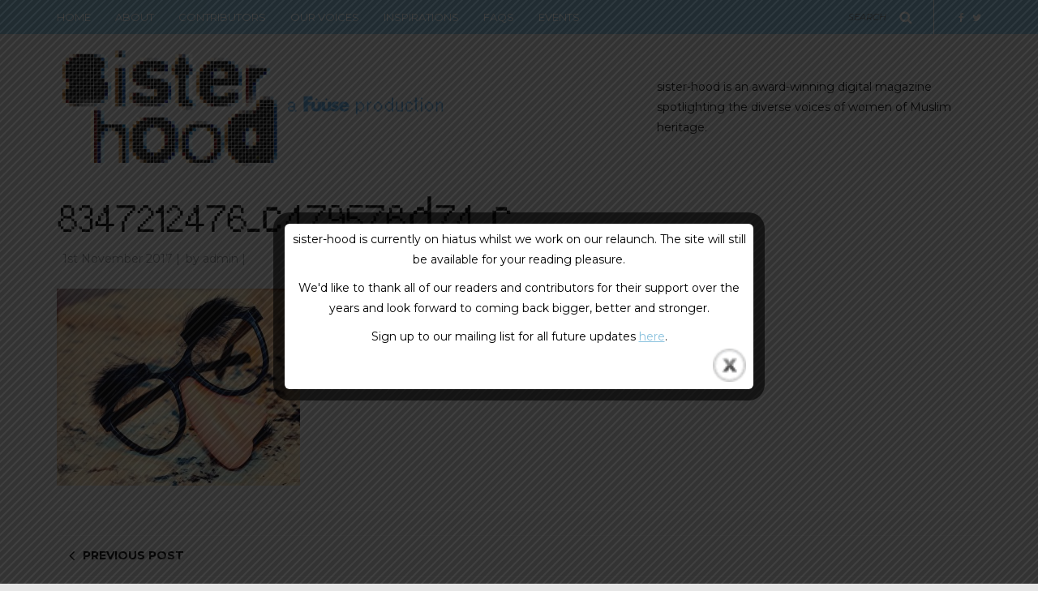

--- FILE ---
content_type: text/html; charset=UTF-8
request_url: https://sister-hood.com/sabbiyah-pervez/undercover-muslim/8347212476_c479576d74_c/
body_size: 15503
content:
<!DOCTYPE html>
<html lang="en-GB">
<head>
<meta name="viewport" content="width=device-width, initial-scale=1.0, maximum-scale=1.0, user-scalable=no" />
<meta charset="UTF-8" />
<meta name="viewport" content="width=device-width" />
<title>8347212476_c479576d74_c - sister-hood magazine. A Fuuse production by Deeyah Khan.</title>
<link rel="profile" href="https://gmpg.org/xfn/11" />
<link rel="pingback" href="https://sister-hood.com/xmlrpc.php" />
<meta name='robots' content='index, follow, max-image-preview:large, max-snippet:-1, max-video-preview:-1' />

	<!-- This site is optimized with the Yoast SEO plugin v21.9.1 - https://yoast.com/wordpress/plugins/seo/ -->
	<link rel="canonical" href="https://sister-hood.com/sabbiyah-pervez/undercover-muslim/8347212476_c479576d74_c/" />
	<meta property="og:locale" content="en_GB" />
	<meta property="og:type" content="article" />
	<meta property="og:title" content="8347212476_c479576d74_c - sister-hood magazine. A Fuuse production by Deeyah Khan." />
	<meta property="og:description" content="Photo credit: Flickr / Kate Ter Har" />
	<meta property="og:url" content="https://sister-hood.com/sabbiyah-pervez/undercover-muslim/8347212476_c479576d74_c/" />
	<meta property="og:site_name" content="sister-hood magazine. A Fuuse production by Deeyah Khan." />
	<meta property="article:publisher" content="https://www.facebook.com/sister.hood.magazine/" />
	<meta property="article:modified_time" content="2017-11-01T00:57:43+00:00" />
	<meta property="og:image" content="https://sister-hood.com/sabbiyah-pervez/undercover-muslim/8347212476_c479576d74_c" />
	<meta property="og:image:width" content="800" />
	<meta property="og:image:height" content="648" />
	<meta property="og:image:type" content="image/jpeg" />
	<meta name="twitter:card" content="summary_large_image" />
	<meta name="twitter:site" content="@sister_hood_mag" />
	<script type="application/ld+json" class="yoast-schema-graph">{"@context":"https://schema.org","@graph":[{"@type":"WebPage","@id":"https://sister-hood.com/sabbiyah-pervez/undercover-muslim/8347212476_c479576d74_c/","url":"https://sister-hood.com/sabbiyah-pervez/undercover-muslim/8347212476_c479576d74_c/","name":"8347212476_c479576d74_c - sister-hood magazine. A Fuuse production by Deeyah Khan.","isPartOf":{"@id":"https://sister-hood.com/#website"},"primaryImageOfPage":{"@id":"https://sister-hood.com/sabbiyah-pervez/undercover-muslim/8347212476_c479576d74_c/#primaryimage"},"image":{"@id":"https://sister-hood.com/sabbiyah-pervez/undercover-muslim/8347212476_c479576d74_c/#primaryimage"},"thumbnailUrl":"https://sister-hood.com/wp-content/uploads/2017/11/8347212476_c479576d74_c.jpg","datePublished":"2017-11-01T00:56:46+00:00","dateModified":"2017-11-01T00:57:43+00:00","breadcrumb":{"@id":"https://sister-hood.com/sabbiyah-pervez/undercover-muslim/8347212476_c479576d74_c/#breadcrumb"},"inLanguage":"en-GB","potentialAction":[{"@type":"ReadAction","target":["https://sister-hood.com/sabbiyah-pervez/undercover-muslim/8347212476_c479576d74_c/"]}]},{"@type":"ImageObject","inLanguage":"en-GB","@id":"https://sister-hood.com/sabbiyah-pervez/undercover-muslim/8347212476_c479576d74_c/#primaryimage","url":"https://sister-hood.com/wp-content/uploads/2017/11/8347212476_c479576d74_c.jpg","contentUrl":"https://sister-hood.com/wp-content/uploads/2017/11/8347212476_c479576d74_c.jpg","width":800,"height":648,"caption":"Photo credit: Flickr / Kate Ter Har"},{"@type":"BreadcrumbList","@id":"https://sister-hood.com/sabbiyah-pervez/undercover-muslim/8347212476_c479576d74_c/#breadcrumb","itemListElement":[{"@type":"ListItem","position":1,"name":"Home","item":"https://sister-hood.com/"},{"@type":"ListItem","position":2,"name":"Undercover Muslim","item":"https://sister-hood.com/sabbiyah-pervez/undercover-muslim/"},{"@type":"ListItem","position":3,"name":"8347212476_c479576d74_c"}]},{"@type":"WebSite","@id":"https://sister-hood.com/#website","url":"https://sister-hood.com/","name":"sister-hood magazine. A Fuuse production by Deeyah Khan.","description":"sister-hood is a digital magazine and a series of live events founded by Deeyah Khan spotlighting the voices of women of Muslim heritage.","potentialAction":[{"@type":"SearchAction","target":{"@type":"EntryPoint","urlTemplate":"https://sister-hood.com/?s={search_term_string}"},"query-input":"required name=search_term_string"}],"inLanguage":"en-GB"}]}</script>
	<!-- / Yoast SEO plugin. -->


<link rel='dns-prefetch' href='//netdna.bootstrapcdn.com' />
<link rel='dns-prefetch' href='//fonts.googleapis.com' />
<link rel="alternate" type="application/rss+xml" title="sister-hood magazine. A Fuuse production by Deeyah Khan. &raquo; Feed" href="https://sister-hood.com/feed/" />
<link rel="alternate" type="application/rss+xml" title="sister-hood magazine. A Fuuse production by Deeyah Khan. &raquo; Comments Feed" href="https://sister-hood.com/comments/feed/" />
<script type="text/javascript">
/* <![CDATA[ */
window._wpemojiSettings = {"baseUrl":"https:\/\/s.w.org\/images\/core\/emoji\/14.0.0\/72x72\/","ext":".png","svgUrl":"https:\/\/s.w.org\/images\/core\/emoji\/14.0.0\/svg\/","svgExt":".svg","source":{"concatemoji":"https:\/\/sister-hood.com\/wp-includes\/js\/wp-emoji-release.min.js?ver=6.4.3"}};
/*! This file is auto-generated */
!function(i,n){var o,s,e;function c(e){try{var t={supportTests:e,timestamp:(new Date).valueOf()};sessionStorage.setItem(o,JSON.stringify(t))}catch(e){}}function p(e,t,n){e.clearRect(0,0,e.canvas.width,e.canvas.height),e.fillText(t,0,0);var t=new Uint32Array(e.getImageData(0,0,e.canvas.width,e.canvas.height).data),r=(e.clearRect(0,0,e.canvas.width,e.canvas.height),e.fillText(n,0,0),new Uint32Array(e.getImageData(0,0,e.canvas.width,e.canvas.height).data));return t.every(function(e,t){return e===r[t]})}function u(e,t,n){switch(t){case"flag":return n(e,"\ud83c\udff3\ufe0f\u200d\u26a7\ufe0f","\ud83c\udff3\ufe0f\u200b\u26a7\ufe0f")?!1:!n(e,"\ud83c\uddfa\ud83c\uddf3","\ud83c\uddfa\u200b\ud83c\uddf3")&&!n(e,"\ud83c\udff4\udb40\udc67\udb40\udc62\udb40\udc65\udb40\udc6e\udb40\udc67\udb40\udc7f","\ud83c\udff4\u200b\udb40\udc67\u200b\udb40\udc62\u200b\udb40\udc65\u200b\udb40\udc6e\u200b\udb40\udc67\u200b\udb40\udc7f");case"emoji":return!n(e,"\ud83e\udef1\ud83c\udffb\u200d\ud83e\udef2\ud83c\udfff","\ud83e\udef1\ud83c\udffb\u200b\ud83e\udef2\ud83c\udfff")}return!1}function f(e,t,n){var r="undefined"!=typeof WorkerGlobalScope&&self instanceof WorkerGlobalScope?new OffscreenCanvas(300,150):i.createElement("canvas"),a=r.getContext("2d",{willReadFrequently:!0}),o=(a.textBaseline="top",a.font="600 32px Arial",{});return e.forEach(function(e){o[e]=t(a,e,n)}),o}function t(e){var t=i.createElement("script");t.src=e,t.defer=!0,i.head.appendChild(t)}"undefined"!=typeof Promise&&(o="wpEmojiSettingsSupports",s=["flag","emoji"],n.supports={everything:!0,everythingExceptFlag:!0},e=new Promise(function(e){i.addEventListener("DOMContentLoaded",e,{once:!0})}),new Promise(function(t){var n=function(){try{var e=JSON.parse(sessionStorage.getItem(o));if("object"==typeof e&&"number"==typeof e.timestamp&&(new Date).valueOf()<e.timestamp+604800&&"object"==typeof e.supportTests)return e.supportTests}catch(e){}return null}();if(!n){if("undefined"!=typeof Worker&&"undefined"!=typeof OffscreenCanvas&&"undefined"!=typeof URL&&URL.createObjectURL&&"undefined"!=typeof Blob)try{var e="postMessage("+f.toString()+"("+[JSON.stringify(s),u.toString(),p.toString()].join(",")+"));",r=new Blob([e],{type:"text/javascript"}),a=new Worker(URL.createObjectURL(r),{name:"wpTestEmojiSupports"});return void(a.onmessage=function(e){c(n=e.data),a.terminate(),t(n)})}catch(e){}c(n=f(s,u,p))}t(n)}).then(function(e){for(var t in e)n.supports[t]=e[t],n.supports.everything=n.supports.everything&&n.supports[t],"flag"!==t&&(n.supports.everythingExceptFlag=n.supports.everythingExceptFlag&&n.supports[t]);n.supports.everythingExceptFlag=n.supports.everythingExceptFlag&&!n.supports.flag,n.DOMReady=!1,n.readyCallback=function(){n.DOMReady=!0}}).then(function(){return e}).then(function(){var e;n.supports.everything||(n.readyCallback(),(e=n.source||{}).concatemoji?t(e.concatemoji):e.wpemoji&&e.twemoji&&(t(e.twemoji),t(e.wpemoji)))}))}((window,document),window._wpemojiSettings);
/* ]]> */
</script>
<style id='wp-emoji-styles-inline-css' type='text/css'>

	img.wp-smiley, img.emoji {
		display: inline !important;
		border: none !important;
		box-shadow: none !important;
		height: 1em !important;
		width: 1em !important;
		margin: 0 0.07em !important;
		vertical-align: -0.1em !important;
		background: none !important;
		padding: 0 !important;
	}
</style>
<link rel='stylesheet' id='wp-block-library-css' href='https://sister-hood.com/wp-includes/css/dist/block-library/style.min.css?ver=6.4.3' type='text/css' media='all' />
<style id='classic-theme-styles-inline-css' type='text/css'>
/*! This file is auto-generated */
.wp-block-button__link{color:#fff;background-color:#32373c;border-radius:9999px;box-shadow:none;text-decoration:none;padding:calc(.667em + 2px) calc(1.333em + 2px);font-size:1.125em}.wp-block-file__button{background:#32373c;color:#fff;text-decoration:none}
</style>
<style id='global-styles-inline-css' type='text/css'>
body{--wp--preset--color--black: #000000;--wp--preset--color--cyan-bluish-gray: #abb8c3;--wp--preset--color--white: #ffffff;--wp--preset--color--pale-pink: #f78da7;--wp--preset--color--vivid-red: #cf2e2e;--wp--preset--color--luminous-vivid-orange: #ff6900;--wp--preset--color--luminous-vivid-amber: #fcb900;--wp--preset--color--light-green-cyan: #7bdcb5;--wp--preset--color--vivid-green-cyan: #00d084;--wp--preset--color--pale-cyan-blue: #8ed1fc;--wp--preset--color--vivid-cyan-blue: #0693e3;--wp--preset--color--vivid-purple: #9b51e0;--wp--preset--gradient--vivid-cyan-blue-to-vivid-purple: linear-gradient(135deg,rgba(6,147,227,1) 0%,rgb(155,81,224) 100%);--wp--preset--gradient--light-green-cyan-to-vivid-green-cyan: linear-gradient(135deg,rgb(122,220,180) 0%,rgb(0,208,130) 100%);--wp--preset--gradient--luminous-vivid-amber-to-luminous-vivid-orange: linear-gradient(135deg,rgba(252,185,0,1) 0%,rgba(255,105,0,1) 100%);--wp--preset--gradient--luminous-vivid-orange-to-vivid-red: linear-gradient(135deg,rgba(255,105,0,1) 0%,rgb(207,46,46) 100%);--wp--preset--gradient--very-light-gray-to-cyan-bluish-gray: linear-gradient(135deg,rgb(238,238,238) 0%,rgb(169,184,195) 100%);--wp--preset--gradient--cool-to-warm-spectrum: linear-gradient(135deg,rgb(74,234,220) 0%,rgb(151,120,209) 20%,rgb(207,42,186) 40%,rgb(238,44,130) 60%,rgb(251,105,98) 80%,rgb(254,248,76) 100%);--wp--preset--gradient--blush-light-purple: linear-gradient(135deg,rgb(255,206,236) 0%,rgb(152,150,240) 100%);--wp--preset--gradient--blush-bordeaux: linear-gradient(135deg,rgb(254,205,165) 0%,rgb(254,45,45) 50%,rgb(107,0,62) 100%);--wp--preset--gradient--luminous-dusk: linear-gradient(135deg,rgb(255,203,112) 0%,rgb(199,81,192) 50%,rgb(65,88,208) 100%);--wp--preset--gradient--pale-ocean: linear-gradient(135deg,rgb(255,245,203) 0%,rgb(182,227,212) 50%,rgb(51,167,181) 100%);--wp--preset--gradient--electric-grass: linear-gradient(135deg,rgb(202,248,128) 0%,rgb(113,206,126) 100%);--wp--preset--gradient--midnight: linear-gradient(135deg,rgb(2,3,129) 0%,rgb(40,116,252) 100%);--wp--preset--font-size--small: 13px;--wp--preset--font-size--medium: 20px;--wp--preset--font-size--large: 36px;--wp--preset--font-size--x-large: 42px;--wp--preset--spacing--20: 0.44rem;--wp--preset--spacing--30: 0.67rem;--wp--preset--spacing--40: 1rem;--wp--preset--spacing--50: 1.5rem;--wp--preset--spacing--60: 2.25rem;--wp--preset--spacing--70: 3.38rem;--wp--preset--spacing--80: 5.06rem;--wp--preset--shadow--natural: 6px 6px 9px rgba(0, 0, 0, 0.2);--wp--preset--shadow--deep: 12px 12px 50px rgba(0, 0, 0, 0.4);--wp--preset--shadow--sharp: 6px 6px 0px rgba(0, 0, 0, 0.2);--wp--preset--shadow--outlined: 6px 6px 0px -3px rgba(255, 255, 255, 1), 6px 6px rgba(0, 0, 0, 1);--wp--preset--shadow--crisp: 6px 6px 0px rgba(0, 0, 0, 1);}:where(.is-layout-flex){gap: 0.5em;}:where(.is-layout-grid){gap: 0.5em;}body .is-layout-flow > .alignleft{float: left;margin-inline-start: 0;margin-inline-end: 2em;}body .is-layout-flow > .alignright{float: right;margin-inline-start: 2em;margin-inline-end: 0;}body .is-layout-flow > .aligncenter{margin-left: auto !important;margin-right: auto !important;}body .is-layout-constrained > .alignleft{float: left;margin-inline-start: 0;margin-inline-end: 2em;}body .is-layout-constrained > .alignright{float: right;margin-inline-start: 2em;margin-inline-end: 0;}body .is-layout-constrained > .aligncenter{margin-left: auto !important;margin-right: auto !important;}body .is-layout-constrained > :where(:not(.alignleft):not(.alignright):not(.alignfull)){max-width: var(--wp--style--global--content-size);margin-left: auto !important;margin-right: auto !important;}body .is-layout-constrained > .alignwide{max-width: var(--wp--style--global--wide-size);}body .is-layout-flex{display: flex;}body .is-layout-flex{flex-wrap: wrap;align-items: center;}body .is-layout-flex > *{margin: 0;}body .is-layout-grid{display: grid;}body .is-layout-grid > *{margin: 0;}:where(.wp-block-columns.is-layout-flex){gap: 2em;}:where(.wp-block-columns.is-layout-grid){gap: 2em;}:where(.wp-block-post-template.is-layout-flex){gap: 1.25em;}:where(.wp-block-post-template.is-layout-grid){gap: 1.25em;}.has-black-color{color: var(--wp--preset--color--black) !important;}.has-cyan-bluish-gray-color{color: var(--wp--preset--color--cyan-bluish-gray) !important;}.has-white-color{color: var(--wp--preset--color--white) !important;}.has-pale-pink-color{color: var(--wp--preset--color--pale-pink) !important;}.has-vivid-red-color{color: var(--wp--preset--color--vivid-red) !important;}.has-luminous-vivid-orange-color{color: var(--wp--preset--color--luminous-vivid-orange) !important;}.has-luminous-vivid-amber-color{color: var(--wp--preset--color--luminous-vivid-amber) !important;}.has-light-green-cyan-color{color: var(--wp--preset--color--light-green-cyan) !important;}.has-vivid-green-cyan-color{color: var(--wp--preset--color--vivid-green-cyan) !important;}.has-pale-cyan-blue-color{color: var(--wp--preset--color--pale-cyan-blue) !important;}.has-vivid-cyan-blue-color{color: var(--wp--preset--color--vivid-cyan-blue) !important;}.has-vivid-purple-color{color: var(--wp--preset--color--vivid-purple) !important;}.has-black-background-color{background-color: var(--wp--preset--color--black) !important;}.has-cyan-bluish-gray-background-color{background-color: var(--wp--preset--color--cyan-bluish-gray) !important;}.has-white-background-color{background-color: var(--wp--preset--color--white) !important;}.has-pale-pink-background-color{background-color: var(--wp--preset--color--pale-pink) !important;}.has-vivid-red-background-color{background-color: var(--wp--preset--color--vivid-red) !important;}.has-luminous-vivid-orange-background-color{background-color: var(--wp--preset--color--luminous-vivid-orange) !important;}.has-luminous-vivid-amber-background-color{background-color: var(--wp--preset--color--luminous-vivid-amber) !important;}.has-light-green-cyan-background-color{background-color: var(--wp--preset--color--light-green-cyan) !important;}.has-vivid-green-cyan-background-color{background-color: var(--wp--preset--color--vivid-green-cyan) !important;}.has-pale-cyan-blue-background-color{background-color: var(--wp--preset--color--pale-cyan-blue) !important;}.has-vivid-cyan-blue-background-color{background-color: var(--wp--preset--color--vivid-cyan-blue) !important;}.has-vivid-purple-background-color{background-color: var(--wp--preset--color--vivid-purple) !important;}.has-black-border-color{border-color: var(--wp--preset--color--black) !important;}.has-cyan-bluish-gray-border-color{border-color: var(--wp--preset--color--cyan-bluish-gray) !important;}.has-white-border-color{border-color: var(--wp--preset--color--white) !important;}.has-pale-pink-border-color{border-color: var(--wp--preset--color--pale-pink) !important;}.has-vivid-red-border-color{border-color: var(--wp--preset--color--vivid-red) !important;}.has-luminous-vivid-orange-border-color{border-color: var(--wp--preset--color--luminous-vivid-orange) !important;}.has-luminous-vivid-amber-border-color{border-color: var(--wp--preset--color--luminous-vivid-amber) !important;}.has-light-green-cyan-border-color{border-color: var(--wp--preset--color--light-green-cyan) !important;}.has-vivid-green-cyan-border-color{border-color: var(--wp--preset--color--vivid-green-cyan) !important;}.has-pale-cyan-blue-border-color{border-color: var(--wp--preset--color--pale-cyan-blue) !important;}.has-vivid-cyan-blue-border-color{border-color: var(--wp--preset--color--vivid-cyan-blue) !important;}.has-vivid-purple-border-color{border-color: var(--wp--preset--color--vivid-purple) !important;}.has-vivid-cyan-blue-to-vivid-purple-gradient-background{background: var(--wp--preset--gradient--vivid-cyan-blue-to-vivid-purple) !important;}.has-light-green-cyan-to-vivid-green-cyan-gradient-background{background: var(--wp--preset--gradient--light-green-cyan-to-vivid-green-cyan) !important;}.has-luminous-vivid-amber-to-luminous-vivid-orange-gradient-background{background: var(--wp--preset--gradient--luminous-vivid-amber-to-luminous-vivid-orange) !important;}.has-luminous-vivid-orange-to-vivid-red-gradient-background{background: var(--wp--preset--gradient--luminous-vivid-orange-to-vivid-red) !important;}.has-very-light-gray-to-cyan-bluish-gray-gradient-background{background: var(--wp--preset--gradient--very-light-gray-to-cyan-bluish-gray) !important;}.has-cool-to-warm-spectrum-gradient-background{background: var(--wp--preset--gradient--cool-to-warm-spectrum) !important;}.has-blush-light-purple-gradient-background{background: var(--wp--preset--gradient--blush-light-purple) !important;}.has-blush-bordeaux-gradient-background{background: var(--wp--preset--gradient--blush-bordeaux) !important;}.has-luminous-dusk-gradient-background{background: var(--wp--preset--gradient--luminous-dusk) !important;}.has-pale-ocean-gradient-background{background: var(--wp--preset--gradient--pale-ocean) !important;}.has-electric-grass-gradient-background{background: var(--wp--preset--gradient--electric-grass) !important;}.has-midnight-gradient-background{background: var(--wp--preset--gradient--midnight) !important;}.has-small-font-size{font-size: var(--wp--preset--font-size--small) !important;}.has-medium-font-size{font-size: var(--wp--preset--font-size--medium) !important;}.has-large-font-size{font-size: var(--wp--preset--font-size--large) !important;}.has-x-large-font-size{font-size: var(--wp--preset--font-size--x-large) !important;}
.wp-block-navigation a:where(:not(.wp-element-button)){color: inherit;}
:where(.wp-block-post-template.is-layout-flex){gap: 1.25em;}:where(.wp-block-post-template.is-layout-grid){gap: 1.25em;}
:where(.wp-block-columns.is-layout-flex){gap: 2em;}:where(.wp-block-columns.is-layout-grid){gap: 2em;}
.wp-block-pullquote{font-size: 1.5em;line-height: 1.6;}
</style>
<link rel='stylesheet' id='cpsh-shortcodes-css' href='https://sister-hood.com/wp-content/plugins/column-shortcodes//assets/css/shortcodes.css?ver=1.0.1' type='text/css' media='all' />
<link rel='stylesheet' id='columns-css' href='https://sister-hood.com/wp-content/plugins/columns/columns.css?ver=6.4.3' type='text/css' media='all' />
<link rel='stylesheet' id='finalTilesGallery_stylesheet-css' href='https://sister-hood.com/wp-content/plugins/final-tiles-gallery/scripts/ftg.css?ver=3.1.29' type='text/css' media='all' />
<link rel='stylesheet' id='fontawesome_stylesheet-css' href='//netdna.bootstrapcdn.com/font-awesome/4.1.0/css/font-awesome.css?ver=6.4.3' type='text/css' media='all' />
<link rel='stylesheet' id='theme.css-css' href='https://sister-hood.com/wp-content/plugins/popup-builder/public/css/theme.css?ver=4.2.6' type='text/css' media='all' />
<link rel='stylesheet' id='tmm-css' href='https://sister-hood.com/wp-content/plugins/team-members-pro/css/tmm_custom_style.min.css?ver=6.4.3' type='text/css' media='all' />
<link rel='stylesheet' id='uaf_client_css-css' href='https://sister-hood.com/wp-content/uploads/useanyfont/uaf.css?ver=1706795350' type='text/css' media='all' />
<link rel='stylesheet' id='ppress-frontend-css' href='https://sister-hood.com/wp-content/plugins/wp-user-avatar/assets/css/frontend.min.css?ver=4.14.3' type='text/css' media='all' />
<link rel='stylesheet' id='ppress-flatpickr-css' href='https://sister-hood.com/wp-content/plugins/wp-user-avatar/assets/flatpickr/flatpickr.min.css?ver=4.14.3' type='text/css' media='all' />
<link rel='stylesheet' id='ppress-select2-css' href='https://sister-hood.com/wp-content/plugins/wp-user-avatar/assets/select2/select2.min.css?ver=6.4.3' type='text/css' media='all' />
<link rel='stylesheet' id='bootstrap-css' href='https://sister-hood.com/wp-content/themes/piemont/css/bootstrap.css?ver=6.4.3' type='text/css' media='all' />
<link rel='stylesheet' id='piemont-fonts-css' href='//fonts.googleapis.com/css?family=Montserrat%3A400%7CMontserrat%3A400%2C400italic%2C700%2C700italic&#038;ver=1.0' type='text/css' media='all' />
<link rel='stylesheet' id='owl-main-css' href='https://sister-hood.com/wp-content/themes/piemont/js/owl-carousel/owl.carousel.css?ver=6.4.3' type='text/css' media='all' />
<link rel='stylesheet' id='owl-theme-css' href='https://sister-hood.com/wp-content/themes/piemont/js/owl-carousel/owl.theme.css?ver=6.4.3' type='text/css' media='all' />
<link rel='stylesheet' id='stylesheet-css' href='https://sister-hood.com/wp-content/themes/piemont/style.css?ver=1.0' type='text/css' media='all' />
<link rel='stylesheet' id='responsive-css' href='https://sister-hood.com/wp-content/themes/piemont/responsive.css?ver=all' type='text/css' media='all' />
<link rel='stylesheet' id='animations-css' href='https://sister-hood.com/wp-content/themes/piemont/css/animations.css?ver=6.4.3' type='text/css' media='all' />
<link rel='stylesheet' id='font-awesome-css' href='https://sister-hood.com/wp-content/themes/piemont/css/font-awesome.css?ver=6.4.3' type='text/css' media='all' />
<link rel='stylesheet' id='select2-mgt-css' href='https://sister-hood.com/wp-content/themes/piemont/js/select2/select2.css?ver=6.4.3' type='text/css' media='all' />
<link rel='stylesheet' id='offcanvasmenu-css' href='https://sister-hood.com/wp-content/themes/piemont/css/offcanvasmenu.css?ver=6.4.3' type='text/css' media='all' />
<link rel='stylesheet' id='nanoscroller-css' href='https://sister-hood.com/wp-content/themes/piemont/css/nanoscroller.css?ver=6.4.3' type='text/css' media='all' />
<link rel='stylesheet' id='swiper-css' href='https://sister-hood.com/wp-content/themes/piemont/css/idangerous.swiper.css?ver=6.4.3' type='text/css' media='all' />
<link rel='stylesheet' id='dashicons-css' href='https://sister-hood.com/wp-includes/css/dashicons.min.css?ver=6.4.3' type='text/css' media='all' />
<link rel='stylesheet' id='thickbox-css' href='https://sister-hood.com/wp-includes/js/thickbox/thickbox.css?ver=6.4.3' type='text/css' media='all' />
<link rel='stylesheet' id='cache.skin-css' href='https://sister-hood.com/wp-content/themes/piemont/cache/cache.skin.css?ver=1584970653.7313' type='text/css' media='all' />
<script type="text/javascript" src="https://sister-hood.com/wp-includes/js/jquery/jquery.min.js?ver=3.7.1" id="jquery-core-js"></script>
<script type="text/javascript" src="https://sister-hood.com/wp-includes/js/jquery/jquery-migrate.min.js?ver=3.4.1" id="jquery-migrate-js"></script>
<script type="text/javascript" id="Popup.js-js-before">
/* <![CDATA[ */
var sgpbPublicUrl = "https:\/\/sister-hood.com\/wp-content\/plugins\/popup-builder\/public\/";
var SGPB_JS_LOCALIZATION = {"imageSupportAlertMessage":"Only image files supported","pdfSupportAlertMessage":"Only pdf files supported","areYouSure":"Are you sure?","addButtonSpinner":"L","audioSupportAlertMessage":"Only audio files supported (e.g.: mp3, wav, m4a, ogg)","publishPopupBeforeElementor":"Please, publish the popup before starting to use Elementor with it!","publishPopupBeforeDivi":"Please, publish the popup before starting to use Divi Builder with it!","closeButtonAltText":"Close"};
/* ]]> */
</script>
<script type="text/javascript" src="https://sister-hood.com/wp-content/plugins/popup-builder/public/js/Popup.js?ver=4.2.6" id="Popup.js-js"></script>
<script type="text/javascript" src="https://sister-hood.com/wp-content/plugins/popup-builder/public/js/PopupConfig.js?ver=4.2.6" id="PopupConfig.js-js"></script>
<script type="text/javascript" id="PopupBuilder.js-js-before">
/* <![CDATA[ */
var SGPB_POPUP_PARAMS = {"popupTypeAgeRestriction":"ageRestriction","defaultThemeImages":{"1":"https:\/\/sister-hood.com\/wp-content\/plugins\/popup-builder\/public\/img\/theme_1\/close.png","2":"https:\/\/sister-hood.com\/wp-content\/plugins\/popup-builder\/public\/img\/theme_2\/close.png","3":"https:\/\/sister-hood.com\/wp-content\/plugins\/popup-builder\/public\/img\/theme_3\/close.png","5":"https:\/\/sister-hood.com\/wp-content\/plugins\/popup-builder\/public\/img\/theme_5\/close.png","6":"https:\/\/sister-hood.com\/wp-content\/plugins\/popup-builder\/public\/img\/theme_6\/close.png"},"homePageUrl":"https:\/\/sister-hood.com\/","isPreview":false,"convertedIdsReverse":[],"dontShowPopupExpireTime":365,"conditionalJsClasses":[],"disableAnalyticsGeneral":false};
var SGPB_JS_PACKAGES = {"packages":{"current":1,"free":1,"silver":2,"gold":3,"platinum":4},"extensions":{"geo-targeting":false,"advanced-closing":false}};
var SGPB_JS_PARAMS = {"ajaxUrl":"https:\/\/sister-hood.com\/wp-admin\/admin-ajax.php","nonce":"36bc368062"};
/* ]]> */
</script>
<script type="text/javascript" src="https://sister-hood.com/wp-content/plugins/popup-builder/public/js/PopupBuilder.js?ver=4.2.6" id="PopupBuilder.js-js"></script>
<script type="text/javascript" src="https://sister-hood.com/wp-content/plugins/responsive-menu-pro/public/js/touch.js?ver=6.4.3" id="touch-js"></script>
<script type="text/javascript" src="https://sister-hood.com/wp-content/plugins/wp-hide-post/public/js/wp-hide-post-public.js?ver=2.0.10" id="wp-hide-post-js"></script>
<script type="text/javascript" src="https://sister-hood.com/wp-content/plugins/wp-user-avatar/assets/flatpickr/flatpickr.min.js?ver=4.14.3" id="ppress-flatpickr-js"></script>
<script type="text/javascript" src="https://sister-hood.com/wp-content/plugins/wp-user-avatar/assets/select2/select2.min.js?ver=4.14.3" id="ppress-select2-js"></script>
<script type="text/javascript" src="https://sister-hood.com/wp-content/themes/piemont/cache/cache.skin.js?ver=1584970653.7362" id="cache.skin-js"></script>
<link rel="https://api.w.org/" href="https://sister-hood.com/wp-json/" /><link rel="alternate" type="application/json" href="https://sister-hood.com/wp-json/wp/v2/media/4084" /><link rel="EditURI" type="application/rsd+xml" title="RSD" href="https://sister-hood.com/xmlrpc.php?rsd" />
<meta name="generator" content="WordPress 6.4.3" />
<link rel='shortlink' href='https://sister-hood.com/?p=4084' />
<link rel="alternate" type="application/json+oembed" href="https://sister-hood.com/wp-json/oembed/1.0/embed?url=https%3A%2F%2Fsister-hood.com%2Fsabbiyah-pervez%2Fundercover-muslim%2F8347212476_c479576d74_c%2F" />
<link rel="alternate" type="text/xml+oembed" href="https://sister-hood.com/wp-json/oembed/1.0/embed?url=https%3A%2F%2Fsister-hood.com%2Fsabbiyah-pervez%2Fundercover-muslim%2F8347212476_c479576d74_c%2F&#038;format=xml" />
<style>

        #responsive_menu_pro.responsive_menu_pro_opened {
            position: fixed;
            bottom: 0;
        }

        

			#responsive_menu_pro #responsive_menu_pro_additional_content,
			#responsive_menu_pro .responsive_menu_pro_append_link
			{
				display: block;
			}

            #responsive_menu_pro .responsive_menu_pro_append_link,
            #responsive_menu_pro .responsive_menu_pro_menu li a,
            #responsive_menu_pro #responsive_menu_pro_title a,
            #responsive_menu_pro .responsive_menu_pro_menu,
            #responsive_menu_pro div,
            #responsive_menu_pro .responsive_menu_pro_menu li,
            #responsive_menu_pro
            {
                box-sizing: content-box !important;
                -moz-box-sizing: content-box !important;
                -webkit-box-sizing: content-box !important;
                -o-box-sizing: content-box !important;
            }

            .responsive_menu_pro_push_open
            {
                width: 100% !important;
                overflow-x: hidden !important;
                height: 100% !important;
            }

            .responsive_menu_pro_push_slide
            {
                position: relative;
                left: 50%;
            }

            #responsive_menu_pro
            {
                position: absolute;
                overflow-y: auto;
                
                width: 50%;
                left: -50%;
                top: 0px;
                background: #8ac2de;
                z-index: 9999;
                box-shadow: 0px 1px 8px #333333;
                font-size: 13px !important;
                max-width: 999px;
                display: none;
                
                
			}

			#responsive_menu_pro[style]
			{
                
            }

            #responsive_menu_pro.responsive_menu_pro_admin_bar_showing
            {
                padding-top: 32px;
            }

            #responsive_menu_pro_header_bar.responsive_menu_pro_admin_bar_showing,
            #responsive_menu_pro_button.responsive_menu_pro_admin_bar_showing
            {
                margin-top: 32px;
            }

            #responsive_menu_pro_header_bar #responsive_menu_pro_button.responsive_menu_pro_admin_bar_showing
            {
                margin-top: 0;
            }

            #responsive_menu_pro #responsive_menu_pro_additional_content
            {
                padding: 10px 5% !important;
                width: 90% !important;
                color: #FFFFFF;
            }

            #responsive_menu_pro .responsive_menu_pro_append_link
            {
                right: 0px !important;
                position: absolute !important;
                border: 1px solid #8ac2de !important;
                padding: 12px 10px !important;
                color: #FFFFFF !important;
                background: #8ac2de !important;
                height: 20px !important;
                line-height: 20px !important;
                border-right: 0px !important;
            }

            #responsive_menu_pro .responsive_menu_pro_append_link:hover
            {
                cursor: pointer;
                background: #3C3C3C !important;
                color: #FFFFFF !important;
            }

            #responsive_menu_pro .responsive_menu_pro_menu,
            #responsive_menu_pro div,
            #responsive_menu_pro .responsive_menu_pro_menu li,
            #responsive_menu_pro
            {
                text-align: left !important;
            }

            #responsive_menu_pro .responsive_menu_title_image
            {
                vertical-align: middle;
                margin-right: 10px;
                display: inline-block;
            }

            #responsive_menu_pro.responsive_menu_pro_opened
            {
                
            }

            #responsive_menu_pro,
            #responsive_menu_pro input {
                
            }

            #responsive_menu_pro #responsive_menu_pro_title
            {
                width: 95% !important;
                font-size: 14px !important;
                padding: 20px 0px 20px 5% !important;
                margin-left: 0px !important;
                background: #8ac2de !important;
                white-space: nowrap !important;
            }

            #responsive_menu_pro #responsive_menu_pro_title,
            #responsive_menu_pro #responsive_menu_pro_title a
            {
                color: #FFFFFF !important;
                text-decoration: none !important;
                overflow: hidden !important;
            }

            #responsive_menu_pro #responsive_menu_pro_title a:hover {
                color: #FFFFFF !important;
                text-decoration: none !important;
            }

            #responsive_menu_pro .responsive_menu_pro_append_link,
            #responsive_menu_pro .responsive_menu_pro_menu li a,
            #responsive_menu_pro #responsive_menu_pro_title a
            {

                transition: 1s all;
                -webkit-transition: 1s all;
                -moz-transition: 1s all;
                -o-transition: 1s all;

            }

            #responsive_menu_pro .responsive_menu_pro_menu
            {
                width: 100% !important;
                list-style-type: none !important;
                margin: 0px !important;
            }

            #responsive_menu_pro .responsive_menu_pro_menu li.current-menu-item > a,
            #responsive_menu_pro .responsive_menu_pro_menu li.current-menu-item > .responsive_menu_pro_append_link,
            #responsive_menu_pro .responsive_menu_pro_menu li.current_page_item > a,
            #responsive_menu_pro .responsive_menu_pro_menu li.current_page_item > .responsive_menu_pro_append_link
            {
                background: #8ac2de !important;
                color: #FFFFFF !important;
            }

            #responsive_menu_pro .responsive_menu_pro_menu li.current-menu-item > a:hover,
            #responsive_menu_pro .responsive_menu_pro_menu li.current-menu-item > .responsive_menu_pro_append_link:hover,
            #responsive_menu_pro .responsive_menu_pro_menu li.current_page_item > a:hover,
            #responsive_menu_pro .responsive_menu_pro_menu li.current_page_item > .responsive_menu_pro_append_link:hover
            {
                background: #3C3C3C !important;
                color: #FFFFFF !important;
            }

            #responsive_menu_pro  .responsive_menu_pro_menu ul
            {
                margin-left: 0px !important;
            }

            #responsive_menu_pro .responsive_menu_pro_menu li
            {
                list-style-type: none !important;
                position: relative !important;
            }

            #responsive_menu_pro .responsive_menu_pro_menu ul li:last-child
            {
                padding-bottom: 0px !important;
            }

            #responsive_menu_pro .responsive_menu_pro_menu li a
            {
                padding: 12px 0px 12px 5% !important;
                width: 95% !important;
                display: block !important;
                height: 20px !important;
                line-height: 20px !important;
                overflow: hidden !important;
                 white-space: nowrap !important;
                color: #FFFFFF !important;
                border-top: 1px solid #8ac2de !important;
                text-decoration: none !important;
				 white-space: nowrap !important;
            }

            #responsive_menu_pro_button
            {
                text-align: center;
                cursor: pointer;
                font-size: 13px !important;
                position: absolute;
                display: none;
                left: 5%;
                top: 3px;
                color: #FFFFFF;
                
                padding: 5px;
                z-index: 9999;
            }

            #responsive_menu_pro #responsive_menu_pro_search
            {
                display: block !important;
                width: 95% !important;
                padding-left: 5% !important;
                border-top: 1px solid #8ac2de !important;
                clear: both !important;
                padding-top: 10px !important;
                padding-bottom: 10px !important;
                line-height: 40px !important;
            }

            #responsive_menu_pro #responsive_menu_pro_search_submit
            {
                display: none !important;
            }

            #responsive_menu_pro #responsive_menu_pro_search_input
            {
                width: 91% !important;
                padding: 5px 0px 5px 3% !important;
                -webkit-appearance: none !important;
                border-radius: 2px !important;
                border: 1px solid #8ac2de !important;
            }

            #responsive_menu_pro .responsive_menu_pro_menu,
            #responsive_menu_pro div,
            #responsive_menu_pro .responsive_menu_pro_menu li
            {
                width: 100% !important;
                margin-left: 0px !important;
                padding-left: 0px !important;
            }

            #responsive_menu_pro .responsive_menu_pro_menu li li a
            {
                padding-left: 10% !important;
                width: 90% !important;
                overflow: hidden !important;
            }

            #responsive_menu_pro .responsive_menu_pro_menu li li li a
            {
                padding-left: 15% !important;
                width: 85% !important;
                overflow: hidden !important;
            }

            #responsive_menu_pro .responsive_menu_pro_menu li li li li a
            {
                padding-left: 20% !important;
                width: 80% !important;
                overflow: hidden !important;
            }

            #responsive_menu_pro .responsive_menu_pro_menu li li li li li a
            {
                padding-left: 25% !important;
                width: 75% !important;
                overflow: hidden !important;
            }

            #responsive_menu_pro .responsive_menu_pro_menu li a:hover
            {
                background: #3C3C3C !important;
                color: #FFFFFF !important;
                list-style-type: none !important;
                text-decoration: none !important;
            }

            #responsive_menu_pro_button #responsive_menu_x
            {

                display: none;
                font-size: 24px;
                line-height: 23px !important;
                height: 23px !important;
                color: #FFFFFF !important;
                top: -4px !important;
                position: relative !important;
            }

            #responsive_menu_pro_button #responsive_menu_x.responsive_menu_pro_button_lines_float_left,
            #responsive_menu_pro_button #responsive_menu_x.responsive_menu_pro_button_lines_float_right,
            #responsive_menu_pro_button_text
            {
              line-height: 14px !important;
            }

           #responsive_menu_pro_button_text.responsive_menu_pro_button_text_left
           {
              float: left !important;
              margin-right: 10px !important;
           }

          #responsive_menu_pro_button_text.responsive_menu_pro_button_text_right
          {
            float: right !important;
            margin-left: 5px !important;
           }


          #responsive_menu_pro_button img,
          #responsive_menu_pro_button .responsive_menu_pro_button_lines
          {
              width: 25px !important;
              height: 23px !important;
              margin: 4px auto !important;
          }

          #responsive_menu_pro_button img.responsive_menu_pro_image_clicked
          {
            display: none;
          }

          #responsive_menu_pro_button img
          {
            height: auto !important;
          }

          #responsive_menu_pro_button img.responsive_menu_pro_button_float_left,
          #responsive_menu_pro_button img.responsive_menu_pro_button_float_right,
          #responsive_menu_pro_button .responsive_menu_pro_button_lines.responsive_menu_pro_button_lines_float_left
            {
               float: left !important;
            }

          #responsive_menu_pro_button .responsive_menu_pro_button_lines .responsive_menu_pro_button_line
          {
              height: 5px !important;
              margin-bottom: 4px !important;
              background: #FFFFFF !important;
              width: 100% !important;
          }

          #responsive_menu_pro_button .responsive_menu_pro_button_lines .responsive_menu_pro_button_line.last
          {
              margin-bottom: 0px !important;
          } @media only screen and ( min-width : 0px ) and ( max-width : 1100px ) {

        #responsive_menu_pro_button
        {
            display: block;
        }.menu-top-menu-container { display: none !important; }  }@media (min-width:768px){
.sub-menu .sub-menu {

}
}

#responsive_menu_pro.responsive_menu_pro_opened {
    padding-top: 35px!important;
}

.sub-menu .sub-menu li {
    
    z-index: 9;
}</style><link rel="icon" type="image/png" href="https://sister-hood.com/wp-content/uploads/2016/04/sister-hood_logos-2.png" /><script>
(function() {
	(function (i, s, o, g, r, a, m) {
		i['GoogleAnalyticsObject'] = r;
		i[r] = i[r] || function () {
				(i[r].q = i[r].q || []).push(arguments)
			}, i[r].l = 1 * new Date();
		a = s.createElement(o),
			m = s.getElementsByTagName(o)[0];
		a.async = 1;
		a.src = g;
		m.parentNode.insertBefore(a, m)
	})(window, document, 'script', 'https://google-analytics.com/analytics.js', 'ga');

	ga('create', 'UA-77680700-1', 'auto');
			ga('send', 'pageview');
	})();
</script>
</head>
<body data-rsssl=1 class="attachment attachment-template-default single single-attachment postid-4084 attachmentid-4084 attachment-jpeg blog-style-4 blog-slider-enable">


<div class="header-menu-bg menu_black">
  <div class="header-menu">
    <div class="container">
      <div class="row">
          <div class="col-md-6">
          <div class="menu-top-menu-container-toggle"></div>
          <div class="menu-top-menu-container"><ul id="menu-top-menu" class="links"><li id="menu-item-37" class="menu-item menu-item-type-custom menu-item-object-custom menu-item-home menu-item-37"><a href="https://sister-hood.com">Home</a></li>
<li id="menu-item-451" class="menu-item menu-item-type-post_type menu-item-object-post menu-item-has-children menu-item-451"><a href="https://sister-hood.com/deeyah-khan/welcome-to-sister-hood/">About</a>
<ul class="sub-menu">
	<li id="menu-item-307" class="menu-item menu-item-type-post_type menu-item-object-post menu-item-307"><a href="https://sister-hood.com/deeyah-khan/welcome-to-sister-hood/">About sister-hood</a></li>
	<li id="menu-item-2556" class="menu-item menu-item-type-post_type menu-item-object-post menu-item-2556"><a href="https://sister-hood.com/sister-hood-staff/sister-hood-milestones-2016/">sister-hood milestones</a></li>
	<li id="menu-item-3636" class="menu-item menu-item-type-post_type menu-item-object-page menu-item-3636"><a href="https://sister-hood.com/contributors/">Our Writers</a></li>
	<li id="menu-item-38" class="menu-item menu-item-type-post_type menu-item-object-page menu-item-38"><a href="https://sister-hood.com/sister-hood-ambassadors/">Ambassadors</a></li>
</ul>
</li>
<li id="menu-item-44" class="threecolumnslayout menu-item menu-item-type-custom menu-item-object-custom menu-item-has-children menu-item-44"><a href="#">Contributors</a>
<ul class="sub-menu">
	<li id="menu-item-4215" class="menu-item menu-item-type-custom menu-item-object-custom menu-item-4215"><a href="https://sister-hood.com/author/nawal-el-saadawi/">Nawal El Saadawi</a></li>
	<li id="menu-item-273" class="menu-item menu-item-type-post_type menu-item-object-post menu-item-273"><a href="https://sister-hood.com/rula-jebreal/trumps-success-is-the-medias-failure/">Rula Jebreal</a></li>
	<li id="menu-item-4767" class="menu-item menu-item-type-custom menu-item-object-custom menu-item-4767"><a href="https://sister-hood.com/author/Mona-Eltahawy">Mona Eltahawy</a></li>
	<li id="menu-item-585" class="menu-item menu-item-type-post_type menu-item-object-post menu-item-585"><a href="https://sister-hood.com/karima-bennoune/i-hate-islamic-state/">Karima Bennoune</a></li>
	<li id="menu-item-1986" class="menu-item menu-item-type-custom menu-item-object-custom menu-item-1986"><a href="https://sister-hood.com/author/Leyla-Hussein/">Leyla Hussein</a></li>
	<li id="menu-item-574" class="menu-item menu-item-type-custom menu-item-object-custom menu-item-574"><a href="https://sister-hood.com/author/maz-halima/">Maz Halima</a></li>
	<li id="menu-item-275" class="menu-item menu-item-type-post_type menu-item-object-post menu-item-275"><a href="https://sister-hood.com/mahnoor/why-i-removed-my-hijab-for-a-day/">Safiya Alfaris</a></li>
	<li id="menu-item-1032" class="menu-item menu-item-type-post_type menu-item-object-post menu-item-1032"><a href="https://sister-hood.com/elham-manea/the-echo-of-her-eyes/">Elham Manea</a></li>
	<li id="menu-item-45" class="menu-item menu-item-type-custom menu-item-object-custom menu-item-45"><a href="https://sister-hood.com/author/afak-afgun/">Afak Afgun</a></li>
	<li id="menu-item-46" class="menu-item menu-item-type-custom menu-item-object-custom menu-item-46"><a href="https://sister-hood.com/author/Hyshyama-Hamin/">Hyshyama Hamin</a></li>
	<li id="menu-item-1078" class="menu-item menu-item-type-custom menu-item-object-custom menu-item-1078"><a href="https://sister-hood.com/author/sanam-naraghi-anderlini/">Sanam Naraghi</a></li>
	<li id="menu-item-278" class="menu-item menu-item-type-post_type menu-item-object-post menu-item-278"><a href="https://sister-hood.com/isra-zariat/i-am-torn-between-two-cultures/">Isra Zariat</a></li>
	<li id="menu-item-279" class="menu-item menu-item-type-post_type menu-item-object-post menu-item-279"><a href="https://sister-hood.com/iffat-gill/digital-literacy-the-way-to-womens-economic-empowerment/">Iffat Gill</a></li>
	<li id="menu-item-363" class="menu-item menu-item-type-post_type menu-item-object-post menu-item-363"><a href="https://sister-hood.com/amani/becoming-mulan/">Amani</a></li>
	<li id="menu-item-280" class="menu-item menu-item-type-post_type menu-item-object-post menu-item-280"><a href="https://sister-hood.com/sabba-khan/identity/">Sabba Khan</a></li>
	<li id="menu-item-885" class="menu-item menu-item-type-custom menu-item-object-custom menu-item-885"><a href="https://sister-hood.com/author/Tooba-Syed/">Tooba Syed</a></li>
	<li id="menu-item-282" class="menu-item menu-item-type-post_type menu-item-object-post menu-item-282"><a href="https://sister-hood.com/mehrbano-raja/reclaiming-public-spaces-one-bike-ride-at-a-time/">Mehrbano Raja</a></li>
	<li id="menu-item-283" class="menu-item menu-item-type-post_type menu-item-object-post menu-item-283"><a href="https://sister-hood.com/iqra-aftab/i-survived-bullying-and-so-can-you/">Iqra Aftab</a></li>
	<li id="menu-item-284" class="menu-item menu-item-type-post_type menu-item-object-post menu-item-284"><a href="https://sister-hood.com/amal-elmohandes/solid-arity-feminist-strength-lies-in-its-diversity/">Amal Elmohandes</a></li>
	<li id="menu-item-362" class="menu-item menu-item-type-post_type menu-item-object-post menu-item-362"><a href="https://sister-hood.com/yasmin-choudhury/from-zero-to-hero-with-a-cause/">Yasmin Choudhury</a></li>
	<li id="menu-item-361" class="menu-item menu-item-type-post_type menu-item-object-post menu-item-361"><a href="https://sister-hood.com/e-a-sofia/narratives-expectations-and-human-hearts/">E.A. Sofia</a></li>
	<li id="menu-item-461" class="menu-item menu-item-type-post_type menu-item-object-post menu-item-461"><a href="https://sister-hood.com/hala-abdullah/woman/">Hala Abdullah</a></li>
	<li id="menu-item-463" class="menu-item menu-item-type-post_type menu-item-object-post menu-item-463"><a href="https://sister-hood.com/saquina-karla-guiam/fake-immortality/">Saquina Karla Guiam</a></li>
	<li id="menu-item-464" class="menu-item menu-item-type-post_type menu-item-object-post menu-item-464"><a href="https://sister-hood.com/shafiqah-othman/islam-vs-religion/">Shafiqah Othman</a></li>
	<li id="menu-item-568" class="menu-item menu-item-type-post_type menu-item-object-post menu-item-568"><a href="https://sister-hood.com/jamila/safe-spaces-for-whom/">Jamila</a></li>
	<li id="menu-item-1033" class="menu-item menu-item-type-post_type menu-item-object-post menu-item-1033"><a href="https://sister-hood.com/masarat-daud/17-years-later-burqa-free-week/">Masarat Daud</a></li>
	<li id="menu-item-649" class="menu-item menu-item-type-post_type menu-item-object-post menu-item-649"><a href="https://sister-hood.com/kamila-ataee/women-learn-protect-patriarchy/">Kamila Ataee</a></li>
	<li id="menu-item-648" class="menu-item menu-item-type-post_type menu-item-object-post menu-item-648"><a href="https://sister-hood.com/farzana-arabzada/silent-miracle/">Farzana Arabzada</a></li>
	<li id="menu-item-650" class="menu-item menu-item-type-post_type menu-item-object-post menu-item-650"><a href="https://sister-hood.com/farzana-akbari/afghan-woman-facebook/">Farzana Akbari</a></li>
	<li id="menu-item-782" class="menu-item menu-item-type-post_type menu-item-object-post menu-item-782"><a href="https://sister-hood.com/neda-barzegar/murdered-by-my-father/">Neda Barzegar</a></li>
	<li id="menu-item-784" class="menu-item menu-item-type-post_type menu-item-object-post menu-item-784"><a href="https://sister-hood.com/durre-shahwar/why-the-arts-are-empowering/">Durre Shahwar</a></li>
	<li id="menu-item-823" class="menu-item menu-item-type-post_type menu-item-object-post menu-item-823"><a href="https://sister-hood.com/ayesha-patel/muslim-fuckboys/">Ayesha Patel</a></li>
	<li id="menu-item-824" class="menu-item menu-item-type-post_type menu-item-object-post menu-item-824"><a href="https://sister-hood.com/bina-shah/women-quran-emancipatory-reading/">Bina Shah</a></li>
	<li id="menu-item-825" class="menu-item menu-item-type-post_type menu-item-object-post menu-item-825"><a href="https://sister-hood.com/dea-safira-basori/they-say-that-were-women/">Dea Safira Basori</a></li>
	<li id="menu-item-883" class="menu-item menu-item-type-post_type menu-item-object-post menu-item-883"><a href="https://sister-hood.com/salma-zulfiqar/shimmering-climates/">Salma Zulfiqar</a></li>
	<li id="menu-item-916" class="menu-item menu-item-type-post_type menu-item-object-post menu-item-916"><a href="https://sister-hood.com/osma-irshad/cant-breathe-without-permission/">Osma Irshad</a></li>
	<li id="menu-item-917" class="menu-item menu-item-type-post_type menu-item-object-post menu-item-917"><a href="https://sister-hood.com/laila-raza/womanhood-encaged/">Laila Raza</a></li>
	<li id="menu-item-989" class="menu-item menu-item-type-post_type menu-item-object-post menu-item-989"><a href="https://sister-hood.com/hamaiza-ul-hassan/oh-banaz-ruin-reputation/">Hamaiza Ul-Hassan</a></li>
	<li id="menu-item-1077" class="menu-item menu-item-type-custom menu-item-object-custom menu-item-1077"><a href="https://sister-hood.com/author/Kenza-Saadi/">Kenza Saadi</a></li>
	<li id="menu-item-991" class="menu-item menu-item-type-post_type menu-item-object-post menu-item-991"><a href="https://sister-hood.com/ramlah-saifi/no-not-safe/">Ramlah Saifi</a></li>
	<li id="menu-item-1075" class="menu-item menu-item-type-post_type menu-item-object-post menu-item-1075"><a href="https://sister-hood.com/aanisha-cuttilan/hands/">Aanisha Cuttilan</a></li>
	<li id="menu-item-1076" class="menu-item menu-item-type-post_type menu-item-object-post menu-item-1076"><a href="https://sister-hood.com/namra-saleem/gay-pride-vs-ramadan/">Namra Saleem</a></li>
	<li id="menu-item-1168" class="menu-item menu-item-type-custom menu-item-object-custom menu-item-1168"><a href="https://sister-hood.com/author/aryana-ghazi-hessami/">Aryana Ghazi-Hessami</a></li>
	<li id="menu-item-1112" class="menu-item menu-item-type-post_type menu-item-object-post menu-item-1112"><a href="https://sister-hood.com/farrah-hussain/fair-lovely-colourism-oh/">Farrah Hussain</a></li>
	<li id="menu-item-1113" class="menu-item menu-item-type-post_type menu-item-object-post menu-item-1113"><a href="https://sister-hood.com/sairah-rehman/where-are-you-really-from/">Sairah Rehman</a></li>
	<li id="menu-item-1147" class="menu-item menu-item-type-post_type menu-item-object-post menu-item-1147"><a href="https://sister-hood.com/mariam-khan/happily-ever-after/">Mariam Khan</a></li>
	<li id="menu-item-1148" class="menu-item menu-item-type-post_type menu-item-object-post menu-item-1148"><a href="https://sister-hood.com/nooran-a/diaspora-guilt-and-what-should-have-been/">Nooran A.</a></li>
	<li id="menu-item-1166" class="menu-item menu-item-type-post_type menu-item-object-post menu-item-1166"><a href="https://sister-hood.com/shamilah-rashid/rape-not-joke/">Shamilah Rashid</a></li>
	<li id="menu-item-1344" class="menu-item menu-item-type-custom menu-item-object-custom menu-item-1344"><a href="https://sister-hood.com/author/Iqra-Mehdi/">Iqra Mehdi</a></li>
	<li id="menu-item-1333" class="menu-item menu-item-type-custom menu-item-object-custom menu-item-1333"><a href="https://sister-hood.com/author/Maha-Zimmo/">Maha Zimmo</a></li>
	<li id="menu-item-1197" class="menu-item menu-item-type-post_type menu-item-object-post menu-item-1197"><a href="https://sister-hood.com/fathima-zahra-ebrahim-mayet/slow-burning-genocide/">Fathima Zahra</a></li>
	<li id="menu-item-1198" class="menu-item menu-item-type-post_type menu-item-object-post menu-item-1198"><a href="https://sister-hood.com/indigo/it-was-not-my-fault/">Indigo</a></li>
	<li id="menu-item-1224" class="menu-item menu-item-type-post_type menu-item-object-post menu-item-1224"><a href="https://sister-hood.com/sima-samar/child-marriage-human-rights-violation/">Sima Samar</a></li>
	<li id="menu-item-1225" class="menu-item menu-item-type-post_type menu-item-object-post menu-item-1225"><a href="https://sister-hood.com/ambreen-razia/what-are-they-running-from/">Ambreen Razia</a></li>
	<li id="menu-item-1272" class="menu-item menu-item-type-post_type menu-item-object-post menu-item-1272"><a href="https://sister-hood.com/yasmine-diaz/breaking-news-girl-rides-bike/">Yasmine Diaz</a></li>
	<li id="menu-item-1369" class="menu-item menu-item-type-custom menu-item-object-custom menu-item-1369"><a href="https://sister-hood.com/author/Asmaa-Mabrouk/">Asmaa Mabrouk</a></li>
	<li id="menu-item-1271" class="menu-item menu-item-type-post_type menu-item-object-post menu-item-1271"><a href="https://sister-hood.com/al-sahira/beware-of-the-female/">Al-Sahira</a></li>
	<li id="menu-item-1296" class="menu-item menu-item-type-post_type menu-item-object-post menu-item-1296"><a href="https://sister-hood.com/sara-karim/honour-whose-honour/">Sara Karim</a></li>
	<li id="menu-item-1298" class="menu-item menu-item-type-post_type menu-item-object-post menu-item-1298"><a href="https://sister-hood.com/leila-alikarami/iran-female-landmine-survivours-third-class-citizens/">Leila Alikarami</a></li>
	<li id="menu-item-1331" class="menu-item menu-item-type-post_type menu-item-object-post menu-item-1331"><a href="https://sister-hood.com/roda-musa/black-muslims-real-suffering/">Roda Musa</a></li>
	<li id="menu-item-1343" class="menu-item menu-item-type-post_type menu-item-object-post menu-item-1343"><a href="https://sister-hood.com/negar-rabbani/really-like-living-saudi-arabia/">Negar Rabbani</a></li>
	<li id="menu-item-4792" class="menu-item menu-item-type-post_type menu-item-object-post menu-item-4792"><a href="https://sister-hood.com/shabnam-nasimi/afghan-women-must-heard/">Shabnam Nasimi</a></li>
	<li id="menu-item-1368" class="menu-item menu-item-type-custom menu-item-object-custom menu-item-1368"><a href="https://sister-hood.com/author/roseida-shabodien/">Roseida Shabodien</a></li>
	<li id="menu-item-1476" class="menu-item menu-item-type-custom menu-item-object-custom menu-item-1476"><a href="https://sister-hood.com/contributors">Click to see the full list of contributors</a></li>
</ul>
</li>
<li id="menu-item-125" class="menu-item menu-item-type-custom menu-item-object-custom menu-item-has-children menu-item-125"><a href="#">Our Voices</a>
<ul class="sub-menu">
	<li id="menu-item-128" class="menu-item menu-item-type-taxonomy menu-item-object-category menu-item-128"><a href="https://sister-hood.com/opinions/">Opinions</a></li>
	<li id="menu-item-126" class="menu-item menu-item-type-taxonomy menu-item-object-category menu-item-126"><a href="https://sister-hood.com/experiences/">Experiences</a></li>
	<li id="menu-item-131" class="menu-item menu-item-type-taxonomy menu-item-object-category menu-item-131"><a href="https://sister-hood.com/interviews/">Interviews &#038; Reviews</a></li>
	<li id="menu-item-129" class="menu-item menu-item-type-taxonomy menu-item-object-category menu-item-129"><a href="https://sister-hood.com/poetry/">Poetry</a></li>
	<li id="menu-item-130" class="menu-item menu-item-type-taxonomy menu-item-object-category menu-item-130"><a href="https://sister-hood.com/videos/">Videos</a></li>
	<li id="menu-item-127" class="menu-item menu-item-type-taxonomy menu-item-object-category menu-item-127"><a href="https://sister-hood.com/gallery/">Gallery</a></li>
	<li id="menu-item-1629" class="menu-item menu-item-type-taxonomy menu-item-object-category menu-item-1629"><a href="https://sister-hood.com/fiction/">Fiction</a></li>
</ul>
</li>
<li id="menu-item-53" class="menu-item menu-item-type-taxonomy menu-item-object-category menu-item-53"><a href="https://sister-hood.com/inspirations/">Inspirations</a></li>
<li id="menu-item-2349" class="menu-item menu-item-type-post_type menu-item-object-page menu-item-2349"><a href="https://sister-hood.com/faqs-frequently-asked-questions/">FAQs</a></li>
<li id="menu-item-1971" class="menu-item menu-item-type-custom menu-item-object-custom menu-item-has-children menu-item-1971"><a href="#">Events</a>
<ul class="sub-menu">
	<li id="menu-item-1970" class="menu-item menu-item-type-post_type menu-item-object-page menu-item-1970"><a href="https://sister-hood.com/sister-hood-live-burden-honour/">Burden of &#8220;Honour&#8221;</a></li>
	<li id="menu-item-3256" class="menu-item menu-item-type-post_type menu-item-object-page menu-item-3256"><a href="https://sister-hood.com/sister-hood-gathering-london/">London Gathering</a></li>
	<li id="menu-item-52" class="menu-item menu-item-type-post_type menu-item-object-page menu-item-52"><a href="https://sister-hood.com/conference/">Conference</a></li>
</ul>
</li>
</ul></div>        </div>
        <div class="col-md-6">
           
            <div class="header-info-text"><a href="https://www.facebook.com/sister.hood.magazine" target="_blank" class="a-facebook"><i class="fa fa-facebook"></i></a><a href="https://twitter.com/sister_hood_mag" target="_blank" class="a-twitter"><i class="fa fa-twitter"></i></a></div>            <div class="search-bar-header">
              	<form method="get" id="searchform" class="searchform" action="https://sister-hood.com/" role="search">
		<input type="search" class="field" name="s" value="" id="s" placeholder="SEARCH " />
		<input type="submit" class="submit btn" id="searchsubmit" value="Search" />
	</form>
            </div>
        </div>
        
        
      </div>
    </div>
  </div>
</div>

<header>
<div class="container header-logo-left">
  <div class="row">
    <div class="col-md-12">
     
      <div class="header-left">
            <div class="logo">
    <a class="logo-link" href="https://sister-hood.com"><img src="https://sister-hood.com/wp-content/uploads/2016/04/sister-hood-fuuse-logo.png" alt="sister-hood magazine. A Fuuse production by Deeyah Khan."></a>
    <div class="header-blog-info">sister-hood is a digital magazine and a series of live events founded by Deeyah Khan spotlighting the voices of women of Muslim heritage.</div>    </div>
          </div>
      
      <div class="header-center">
              </div>

      <div class="header-right">
        <div class="header-promo-content"><p style="text-align: left;">sister-hood is an award-winning digital magazine spotlighting the diverse voices of women of Muslim heritage.</p></div>    <ul class="header-nav">
            </ul>
      </div>
    </div>
  </div>
    
</div>

        
    </header>


	
<div class="content-block commentsoff">
<div class="post-container container">
	<div class="row">
		<div class="col-md-12 post-single-content">
			<div class="blog-post blog-post-single clearfix ">
				<article id="post-4084" class="post-4084 attachment type-attachment status-inherit hentry">
							<div class="post-content-wrapper">
					
								<div class="post-content">
																																															
									<h1 class="entry-title post-header-title">8347212476_c479576d74_c</h1>
									<div class="post-info clearfix">
										<div class="toleft">
										<span>1st November 2017</span> 
																														|
										</div>
										<div class="toleft">
										<span>by admin</span>
																				
																				|
										</div>
																				<div class="toleft lastleft">
																														</div>
										
									</div>
																											<div class="entry-content">
										<p class="attachment"><a href='https://sister-hood.com/wp-content/uploads/2017/11/8347212476_c479576d74_c.jpg'><img fetchpriority="high" decoding="async" width="300" height="243" src="https://sister-hood.com/wp-content/uploads/2017/11/8347212476_c479576d74_c-300x243.jpg" class="attachment-medium size-medium" alt="" srcset="https://sister-hood.com/wp-content/uploads/2017/11/8347212476_c479576d74_c-300x243.jpg 300w, https://sister-hood.com/wp-content/uploads/2017/11/8347212476_c479576d74_c-768x622.jpg 768w, https://sister-hood.com/wp-content/uploads/2017/11/8347212476_c479576d74_c.jpg 800w" sizes="(max-width: 300px) 100vw, 300px" /></a></p>
																													</div><!-- .entry-content -->
									
									
																		</div>
					
							</div>
				
				
				
				</article>

				
			</div>
			
													
				<nav role="navigation" id="nav-below" class="navigation-post navigation-paging">
	
		<div class="container-fluid">
	<div class="row">
		<div class="col-md-12">
		<div class="nav-previous"><a href="https://sister-hood.com/sabbiyah-pervez/undercover-muslim/" rel="prev">Previous post</a></div>		
				</div>
	</div>
	</div>
	
	</nav><!-- #nav-below -->
	
			
											<div class="post-social-wrapper">
	<div class="post-social-title show-social-share">
		<a>Share this article</a>
	</div>
	<div class="post-social">
		<a title="Share this" href="https://sister-hood.com/sabbiyah-pervez/undercover-muslim/8347212476_c479576d74_c/" data-title="8347212476_c479576d74_c" class="facebook-share"> <i class="fa fa-facebook"></i></a>
		<a title="Tweet this" href="https://sister-hood.com/sabbiyah-pervez/undercover-muslim/8347212476_c479576d74_c/" data-title="8347212476_c479576d74_c" class="twitter-share"> <i class="fa fa-twitter"></i></a>
		<a title="Share with Google Plus" href="https://sister-hood.com/sabbiyah-pervez/undercover-muslim/8347212476_c479576d74_c/" data-title="8347212476_c479576d74_c" class="googleplus-share"> <i class="fa fa-google-plus"></i></a>
		<a title="Pin this" href="https://sister-hood.com/sabbiyah-pervez/undercover-muslim/8347212476_c479576d74_c/" data-title="8347212476_c479576d74_c" data-image="" class="pinterest-share"> <i class="fa fa-pinterest"></i></a>
	</div>
	<div class="clear"></div>
</div>				

			
		</div>
			</div>
	</div>
</div>




<div class="container-fluid container-fluid-footer">
  <div class="row">
        <div class="footer-sidebar-2-wrapper">
      <div class="footer-sidebar-2 sidebar container footer-container">
      
        <ul id="footer-sidebar-2" class="clearfix">
          <li id="text-2" class="widget widget_text">			<div class="textwidget"><center><img src="https://sister-hood.com/wp-content/uploads/2016/04/sh-small-logo-small.png"></center>
<p>
</p>
sister-hood is a digital magazine and a series of live events. We create platforms for women of Muslim heritage to speak for themselves, rather than being spoken for or spoken about.
sister-hood challenges stereotypes and promotes the fearless, progressive, creative voices of women of Muslim heritage.</div>
		</li>
<li id="text-3" class="widget widget_text"><h2 class="widgettitle">sister-hood</h2>
			<div class="textwidget">sister-hood is taking a hiatus – we’re working on a relaunch and will be back in the future. If you’d like to be kept updated on sister-hood and our other Fuuse projects, sign up to our mailing list <a href="https://fuuse.net/newsletter/" target="_blank" rel="noopener">here</a>.

<div class="widget-social-follow-footer"><a target="_blank" href="https://www.facebook.com/sister.hood.magazine" rel="noopener"><i class="fa fa-facebook"></i></a><a target="_blank" href="https://twitter.com/sister_hood_mag" rel="noopener"><i class="fa fa-twitter"></i></a><a target="_blank" href="https://www.youtube.com/c/Fuuse?sub_confirmation=1" rel="noopener"><i class="fa fa-youtube"></i></a></div>

<hr>
Disclaimer: The opinions expressed on this website are those of the authors. They do not purport to reflect the opinions or views of sister-hood, its staff or any of its other authors. </div>
		</li>
        </ul>
      
      </div>
    </div>
            <footer class="footer-style-mini">
      <div class="container">
      <div class="row">
                    <div class="col-md-6 footer-menu">
            <div class="menu-footer-container"><ul id="menu-footer" class="footer-links"><li id="menu-item-311" class="menu-item menu-item-type-post_type menu-item-object-post menu-item-311"><a href="https://sister-hood.com/deeyah-khan/welcome-to-sister-hood/">About sister-hood</a></li>
<li id="menu-item-657" class="menu-item menu-item-type-post_type menu-item-object-page menu-item-657"><a href="https://sister-hood.com/solidarity-partners/">Solidarity Partners</a></li>
<li id="menu-item-310" class="menu-item menu-item-type-post_type menu-item-object-page menu-item-310"><a href="https://sister-hood.com/in-the-media/">In the Media</a></li>
<li id="menu-item-166" class="menu-item menu-item-type-post_type menu-item-object-page menu-item-166"><a href="https://sister-hood.com/terms-of-use/">Terms of use</a></li>
</ul></div>          </div>
          <div class="col-md-6 copyright">
               <p style="text-align: right">© 2020 sister-hood. All Rights Reserved. sister-hood is a <a href="http://www.fuuse.net/" target="_blank" rel="noopener">Fuuse</a> production.</p>          </div>
                </div>
      </div>
      <a id="top-link" href="#top"></a>
    </footer>

  </div>
</div>

<!-- Added by Responsive Menu Pro Plugin for WordPress - http://responsive.menu -->




<!-- Added by Responsive Menu Pro Plugin for WordPress - http://responsive.menu -->


<div id="responsive_menu_pro" class="">

    <div id="responsive_menu_pro_container" class="responsive_menu_pro_container"><ul id="responsive_menu_pro_menu" class="responsive_menu_pro_menu"><li id="menu-item-1491" class="menu-item menu-item-type-custom menu-item-object-custom menu-item-1491"><a href="https://www.sister-hood.com">Home</a></li>
<li id="menu-item-1492" class="menu-item menu-item-type-post_type menu-item-object-post menu-item-has-children menu-item-1492"><a href="https://sister-hood.com/deeyah-khan/welcome-to-sister-hood/">About</a>
<ul class="sub-menu">
	<li id="menu-item-1493" class="menu-item menu-item-type-post_type menu-item-object-post menu-item-1493"><a href="https://sister-hood.com/deeyah-khan/welcome-to-sister-hood/">About sister-hood</a></li>
	<li id="menu-item-1494" class="menu-item menu-item-type-post_type menu-item-object-page menu-item-1494"><a href="https://sister-hood.com/?page_id=20">The Team</a></li>
	<li id="menu-item-1495" class="menu-item menu-item-type-post_type menu-item-object-page menu-item-1495"><a href="https://sister-hood.com/sister-hood-ambassadors/">Ambassadors</a></li>
</ul>
</li>
<li id="menu-item-1496" class="menu-item menu-item-type-post_type menu-item-object-page menu-item-1496"><a href="https://sister-hood.com/contributors/">Contributors</a></li>
<li id="menu-item-1497" class="menu-item menu-item-type-custom menu-item-object-custom menu-item-has-children menu-item-1497"><a href="#">Our Voices</a>
<ul class="sub-menu">
	<li id="menu-item-1499" class="menu-item menu-item-type-taxonomy menu-item-object-category menu-item-1499"><a href="https://sister-hood.com/opinions/">Opinions</a></li>
	<li id="menu-item-1498" class="menu-item menu-item-type-taxonomy menu-item-object-category menu-item-1498"><a href="https://sister-hood.com/experiences/">Experiences</a></li>
	<li id="menu-item-1502" class="menu-item menu-item-type-taxonomy menu-item-object-category menu-item-1502"><a href="https://sister-hood.com/interviews/">Interviews</a></li>
	<li id="menu-item-1501" class="menu-item menu-item-type-taxonomy menu-item-object-category menu-item-1501"><a href="https://sister-hood.com/videos/">Videos</a></li>
	<li id="menu-item-1500" class="menu-item menu-item-type-taxonomy menu-item-object-category menu-item-1500"><a href="https://sister-hood.com/poetry/">Poetry</a></li>
	<li id="menu-item-1503" class="menu-item menu-item-type-taxonomy menu-item-object-category menu-item-1503"><a href="https://sister-hood.com/gallery/">Gallery</a></li>
</ul>
</li>
<li id="menu-item-1504" class="menu-item menu-item-type-taxonomy menu-item-object-category menu-item-1504"><a href="https://sister-hood.com/inspirations/">Inspirations</a></li>
<li id="menu-item-1505" class="menu-item menu-item-type-post_type menu-item-object-page menu-item-1505"><a href="https://sister-hood.com/participate/">Participate</a></li>
<li id="menu-item-1506" class="menu-item menu-item-type-post_type menu-item-object-page menu-item-1506"><a href="https://sister-hood.com/conference/">Conference</a></li>
<li id="menu-item-1507" class="menu-item menu-item-type-post_type menu-item-object-page menu-item-1507"><a href="https://sister-hood.com/activism/">Activism</a></li>
</ul></div>
</div>



	<div id="responsive_menu_pro_button"
	     class="	     push"
	     role="button"
	     aria-label="Responsive Menu Button"
	     >


	
	
	    <div
	    	id="responsive_menu_pro_three_lines"
	    	class="responsive_menu_pro_button_lines responsive_menu_pro_button_lines_float_left" >
	        <div class="responsive_menu_pro_button_line"></div>
	        <div class="responsive_menu_pro_button_line"></div>
	        <div class="responsive_menu_pro_button_line"></div>
	    </div>

	
	
	</div>

<script>

            var $responsive_menu_pro_jquery = jQuery.noConflict();

            $responsive_menu_pro_jquery( document ).ready( function() { 

                $responsive_menu_pro_jquery( document ).bind( 'vclick', function( e ) {

                    if( e.which != 2 && !$responsive_menu_pro_jquery( e.target ).closest( '#responsive_menu_pro, #responsive_menu_pro_button' ).length ) {

                        closeRM();

                    }

                });

            

            var isOpen = false;

            $responsive_menu_pro_jquery( document ).on( 'click', '#responsive_menu_pro_button', function() {

		

                !isOpen ? openRM() : closeRM();  });

        

            function openRM() {


        		$responsive_menu_pro_jquery( '#responsive_menu_pro' ).css( 'left', '' );

                
                
                
                 var MenuWidth = $responsive_menu_pro_jquery('#responsive_menu_pro').width(); 

                    $responsive_menu_pro_jquery( '' ).animate( { left: MenuWidth }, 500, 'linear' );


                
                

                $responsive_menu_pro_jquery( '#responsive_menu_pro' ).css( 'display', 'block' );
                $responsive_menu_pro_jquery( '#responsive_menu_pro' ).addClass( 'responsive_menu_pro_opened' );
                $responsive_menu_pro_jquery( '#responsive_menu_pro_button' ).addClass( 'responsive_menu_pro_button_active' );
                $responsive_menu_pro_jquery( 'body' ).addClass( 'responsive_menu_pro_open' );

                $responsive_menu_pro_jquery( '#responsive_menu_pro' ).stop().animate( { left: "0" }, 500, 'linear', function() {

              	  isOpen = true;

                } );

            }

        

            function closeRM() {

                

                $responsive_menu_pro_jquery( '#responsive_menu_pro' ).animate( { left: -$responsive_menu_pro_jquery( '#responsive_menu_pro' ).width() }, 500, 'linear', function() {

                    
                    
                    
                    
                    $responsive_menu_pro_jquery( '#responsive_menu_pro' ).css( 'display', 'none' );
                    $responsive_menu_pro_jquery( '#responsive_menu_pro' ).removeClass( 'responsive_menu_pro_opened' );
                    $responsive_menu_pro_jquery( '#responsive_menu_pro_button' ).removeClass( 'responsive_menu_pro_button_active' );
                    $responsive_menu_pro_jquery( 'body' ).removeClass( 'responsive_menu_pro_open' );  isOpen = false;

                } ); }

        

            $responsive_menu_pro_jquery( window ).resize( function() {

                $responsive_menu_pro_jquery( '#responsive_menu_pro' ).stop( true, true );

                

                if( $responsive_menu_pro_jquery( window ).width() >= 1100 ) {

                    if( $responsive_menu_pro_jquery( '#responsive_menu_pro' ).css( 'left' ) != -$responsive_menu_pro_jquery( '#responsive_menu_pro' ).width() ) {

                        closeRM();

                    }

                }

            });

        

            var clickLink = '<span class=\"responsive_menu_pro_append_link responsive_menu_pro_append_inactive\">▼</span>';
            var clickedLink = '<span class=\"responsive_menu_pro_append_link responsive_menu_pro_append_inactive\">▼</span>';

            $responsive_menu_pro_jquery( '#responsive_menu_pro .responsive_menu_pro_menu li' ).each( function() {

                if( $responsive_menu_pro_jquery( this ).children( 'ul' ).length > 0 ) {

                    if( $responsive_menu_pro_jquery( this ).find( '> ul' ).css( 'display' ) == 'none' ) {

                        $responsive_menu_pro_jquery( this ).prepend( clickLink );

                    } else {

                        $responsive_menu_pro_jquery( this ).prepend( clickedLink );

                    }

                }

            });

        

            $responsive_menu_pro_jquery( '.responsive_menu_pro_append_link' ).on( 'click', function() {

                

                $responsive_menu_pro_jquery( this ).nextAll( '#responsive_menu_pro ul ul' ).slideToggle(function() {

                    ;

                });

                $responsive_menu_pro_jquery( this ).html( $responsive_menu_pro_jquery( this ).hasClass( 'responsive_menu_pro_append_active' ) ? '▼' : '▲' );
                $responsive_menu_pro_jquery( this ).toggleClass( 'responsive_menu_pro_append_active responsive_menu_pro_append_inactive' );

            });

            $responsive_menu_pro_jquery( '.responsive_menu_parent_click_disabled' ).on( 'click', function() {

                

                $responsive_menu_pro_jquery( this ).nextAll( '#responsive_menu_pro ul ul' ).slideToggle( function() {
                    
                });

                $responsive_menu_pro_jquery( this ).siblings( '.responsive_menu_pro_append_link' ).html( $responsive_menu_pro_jquery( this ).hasClass( 'responsive_menu_pro_append_active' ) ? '▼' : '▲' );
                $responsive_menu_pro_jquery( this ).toggleClass( 'responsive_menu_pro_append_active responsive_menu_pro_append_inactive' );

                

            });

        

            $responsive_menu_pro_jquery( '.responsive_menu_pro_append_inactive' ).siblings( 'ul' ).css( 'display', 'none' );

         }); </script><div class="sgpb-main-popup-data-container-7794" style="position:fixed;opacity: 0;filter: opacity(0%);transform: scale(0);">
							<div class="sg-popup-builder-content" id="sg-popup-content-wrapper-7794" data-id="7794" data-events="[{&quot;param&quot;:&quot;load&quot;,&quot;value&quot;:&quot;&quot;,&quot;hiddenOption&quot;:[]}]" data-options="[base64]">
								<div class="sgpb-popup-builder-content-7794 sgpb-popup-builder-content-html"><div class="sgpb-main-html-content-wrapper">
<p class="has-text-align-center">sister-hood is currently on hiatus whilst we work on our relaunch. The site will still be available for your reading pleasure. </p>



<p class="has-text-align-center">We'd like to thank all of our readers and contributors for their support over the years and look forward to coming back bigger, better and stronger. </p>



<p class="has-text-align-center">Sign up to our mailing list for all future updates <a rel="noreferrer noopener" href="https://fuuse.net/newsletter/" data-type="URL" data-id="https://fuuse.net/newsletter/" target="_blank">here</a>. </p>
</div></div>
							</div>
						  </div><script type="text/javascript" src="https://sister-hood.com/wp-content/plugins/final-tiles-gallery/scripts/jquery.finalTilesGallery.js?ver=3.1.29" id="finalTilesGallery-js"></script>
<script type="text/javascript" id="ppress-frontend-script-js-extra">
/* <![CDATA[ */
var pp_ajax_form = {"ajaxurl":"https:\/\/sister-hood.com\/wp-admin\/admin-ajax.php","confirm_delete":"Are you sure?","deleting_text":"Deleting...","deleting_error":"An error occurred. Please try again.","nonce":"4d3dc0ca63","disable_ajax_form":"false","is_checkout":"0","is_checkout_tax_enabled":"0"};
/* ]]> */
</script>
<script type="text/javascript" src="https://sister-hood.com/wp-content/plugins/wp-user-avatar/assets/js/frontend.min.js?ver=4.14.3" id="ppress-frontend-script-js"></script>
<script type="text/javascript" id="thickbox-js-extra">
/* <![CDATA[ */
var thickboxL10n = {"next":"Next >","prev":"< Prev","image":"Image","of":"of","close":"Close","noiframes":"This feature requires inline frames. You have iframes disabled or your browser does not support them.","loadingAnimation":"https:\/\/sister-hood.com\/wp-includes\/js\/thickbox\/loadingAnimation.gif"};
/* ]]> */
</script>
<script type="text/javascript" src="https://sister-hood.com/wp-includes/js/thickbox/thickbox.js?ver=3.1-20121105" id="thickbox-js"></script>
<script type="text/javascript" src="https://sister-hood.com/wp-content/themes/piemont/js/bootstrap.min.js?ver=3.1.1" id="piemont-bootstrap-js"></script>
<script type="text/javascript" src="https://sister-hood.com/wp-content/themes/piemont/js/easing.js?ver=1.3" id="piemont-easing-js"></script>
<script type="text/javascript" src="https://sister-hood.com/wp-content/themes/piemont/js/select2/select2.min.js?ver=3.5.1" id="piemont-select2-js"></script>
<script type="text/javascript" src="https://sister-hood.com/wp-content/themes/piemont/js/owl-carousel/owl.carousel.min.js?ver=1.3.3" id="owl-carousel-js"></script>
<script type="text/javascript" src="https://sister-hood.com/wp-content/themes/piemont/js/jquery.nanoscroller.min.js?ver=3.4.0" id="nanoscroller-js"></script>
<script type="text/javascript" src="https://sister-hood.com/wp-content/themes/piemont/js/template.js?ver=1.0" id="piemont-script-js"></script>
</body>
</html>